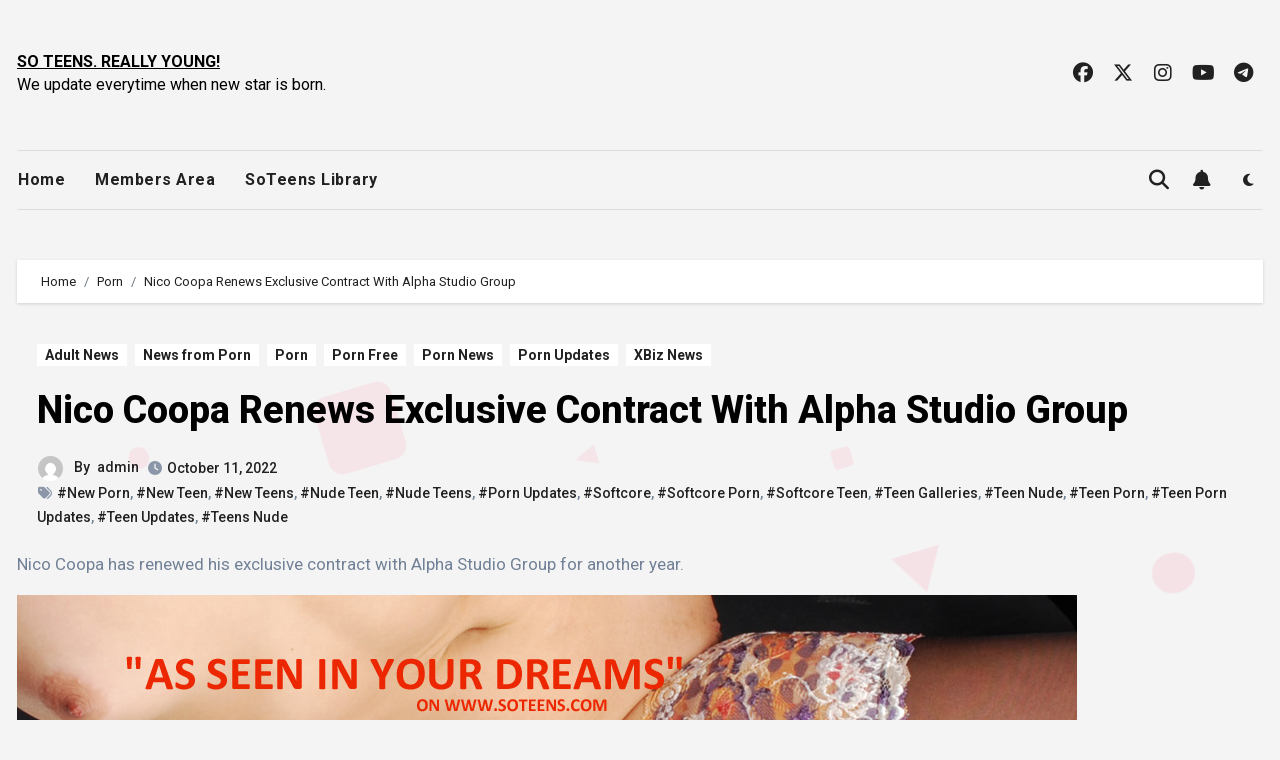

--- FILE ---
content_type: text/html; charset=UTF-8
request_url: https://soteens.com/nico-coopa-renews-exclusive-contract-with-alpha-studio-group/
body_size: 19206
content:
<!-- =========================
     Page Breadcrumb   
============================== -->
<!DOCTYPE html>
<html lang="en-US">
<head>
<meta charset="UTF-8">
<meta name="viewport" content="width=device-width, initial-scale=1">
<link rel="profile" href="https://gmpg.org/xfn/11">
<title>Nico Coopa Renews Exclusive Contract With Alpha Studio Group - SO TEENS. REALLY YOUNG!</title>
<meta name="description" content="Nico Coopa has renewed his exclusive contract with Alpha Studio Group for another year.">
<meta name="robots" content="index, follow">
<meta name="googlebot" content="index, follow, max-snippet:-1, max-image-preview:large, max-video-preview:-1">
<meta name="bingbot" content="index, follow, max-snippet:-1, max-image-preview:large, max-video-preview:-1">
<link rel="canonical" href="https://soteens.com/nico-coopa-renews-exclusive-contract-with-alpha-studio-group/">
<meta property="og:url" content="https://soteens.com/nico-coopa-renews-exclusive-contract-with-alpha-studio-group/">
<meta property="og:site_name" content="SO TEENS. REALLY YOUNG!">
<meta property="og:locale" content="en_US">
<meta property="og:type" content="article">
<meta property="og:title" content="Nico Coopa Renews Exclusive Contract With Alpha Studio Group - SO TEENS. REALLY YOUNG!">
<meta property="og:description" content="Nico Coopa has renewed his exclusive contract with Alpha Studio Group for another year.">
<meta property="og:image" content="">
<meta property="og:image:secure_url" content="">
<meta property="fb:pages" content="">
<meta property="fb:admins" content="">
<meta property="fb:app_id" content="">
<meta name="twitter:card" content="summary">
<meta name="twitter:title" content="Nico Coopa Renews Exclusive Contract With Alpha Studio Group - SO TEENS. REALLY YOUNG!">
<meta name="twitter:description" content="Nico Coopa has renewed his exclusive contract with Alpha Studio Group for another year.">
<link rel='dns-prefetch' href='//fonts.googleapis.com' />
<link rel="alternate" type="application/rss+xml" title="SO TEENS. REALLY YOUNG! &raquo; Feed" href="https://soteens.com/feed/" />
<link rel="alternate" type="application/rss+xml" title="SO TEENS. REALLY YOUNG! &raquo; Comments Feed" href="https://soteens.com/comments/feed/" />
<script type="text/javascript">
window._wpemojiSettings = {"baseUrl":"https:\/\/s.w.org\/images\/core\/emoji\/14.0.0\/72x72\/","ext":".png","svgUrl":"https:\/\/s.w.org\/images\/core\/emoji\/14.0.0\/svg\/","svgExt":".svg","source":{"concatemoji":"https:\/\/soteens.com\/wp-includes\/js\/wp-emoji-release.min.js?ver=6.1.7"}};
/*! This file is auto-generated */
!function(e,a,t){var n,r,o,i=a.createElement("canvas"),p=i.getContext&&i.getContext("2d");function s(e,t){var a=String.fromCharCode,e=(p.clearRect(0,0,i.width,i.height),p.fillText(a.apply(this,e),0,0),i.toDataURL());return p.clearRect(0,0,i.width,i.height),p.fillText(a.apply(this,t),0,0),e===i.toDataURL()}function c(e){var t=a.createElement("script");t.src=e,t.defer=t.type="text/javascript",a.getElementsByTagName("head")[0].appendChild(t)}for(o=Array("flag","emoji"),t.supports={everything:!0,everythingExceptFlag:!0},r=0;r<o.length;r++)t.supports[o[r]]=function(e){if(p&&p.fillText)switch(p.textBaseline="top",p.font="600 32px Arial",e){case"flag":return s([127987,65039,8205,9895,65039],[127987,65039,8203,9895,65039])?!1:!s([55356,56826,55356,56819],[55356,56826,8203,55356,56819])&&!s([55356,57332,56128,56423,56128,56418,56128,56421,56128,56430,56128,56423,56128,56447],[55356,57332,8203,56128,56423,8203,56128,56418,8203,56128,56421,8203,56128,56430,8203,56128,56423,8203,56128,56447]);case"emoji":return!s([129777,127995,8205,129778,127999],[129777,127995,8203,129778,127999])}return!1}(o[r]),t.supports.everything=t.supports.everything&&t.supports[o[r]],"flag"!==o[r]&&(t.supports.everythingExceptFlag=t.supports.everythingExceptFlag&&t.supports[o[r]]);t.supports.everythingExceptFlag=t.supports.everythingExceptFlag&&!t.supports.flag,t.DOMReady=!1,t.readyCallback=function(){t.DOMReady=!0},t.supports.everything||(n=function(){t.readyCallback()},a.addEventListener?(a.addEventListener("DOMContentLoaded",n,!1),e.addEventListener("load",n,!1)):(e.attachEvent("onload",n),a.attachEvent("onreadystatechange",function(){"complete"===a.readyState&&t.readyCallback()})),(e=t.source||{}).concatemoji?c(e.concatemoji):e.wpemoji&&e.twemoji&&(c(e.twemoji),c(e.wpemoji)))}(window,document,window._wpemojiSettings);
</script>
<style type="text/css">
img.wp-smiley,
img.emoji {
	display: inline !important;
	border: none !important;
	box-shadow: none !important;
	height: 1em !important;
	width: 1em !important;
	margin: 0 0.07em !important;
	vertical-align: -0.1em !important;
	background: none !important;
	padding: 0 !important;
}
</style>
			<style type="text/css">
				</style>
	<link rel='stylesheet' id='pt-cv-public-style-css' href='https://soteens.com/wp-content/plugins/content-views-query-and-display-post-page/public/assets/css/cv.css?ver=2.3.2' type='text/css' media='all' />
<link rel='stylesheet' id='wp-block-library-css' href='https://soteens.com/wp-includes/css/dist/block-library/style.min.css?ver=6.1.7' type='text/css' media='all' />
<link rel='stylesheet' id='classic-theme-styles-css' href='https://soteens.com/wp-includes/css/classic-themes.min.css?ver=1' type='text/css' media='all' />
<style id='global-styles-inline-css' type='text/css'>
body{--wp--preset--color--black: #000000;--wp--preset--color--cyan-bluish-gray: #abb8c3;--wp--preset--color--white: #ffffff;--wp--preset--color--pale-pink: #f78da7;--wp--preset--color--vivid-red: #cf2e2e;--wp--preset--color--luminous-vivid-orange: #ff6900;--wp--preset--color--luminous-vivid-amber: #fcb900;--wp--preset--color--light-green-cyan: #7bdcb5;--wp--preset--color--vivid-green-cyan: #00d084;--wp--preset--color--pale-cyan-blue: #8ed1fc;--wp--preset--color--vivid-cyan-blue: #0693e3;--wp--preset--color--vivid-purple: #9b51e0;--wp--preset--gradient--vivid-cyan-blue-to-vivid-purple: linear-gradient(135deg,rgba(6,147,227,1) 0%,rgb(155,81,224) 100%);--wp--preset--gradient--light-green-cyan-to-vivid-green-cyan: linear-gradient(135deg,rgb(122,220,180) 0%,rgb(0,208,130) 100%);--wp--preset--gradient--luminous-vivid-amber-to-luminous-vivid-orange: linear-gradient(135deg,rgba(252,185,0,1) 0%,rgba(255,105,0,1) 100%);--wp--preset--gradient--luminous-vivid-orange-to-vivid-red: linear-gradient(135deg,rgba(255,105,0,1) 0%,rgb(207,46,46) 100%);--wp--preset--gradient--very-light-gray-to-cyan-bluish-gray: linear-gradient(135deg,rgb(238,238,238) 0%,rgb(169,184,195) 100%);--wp--preset--gradient--cool-to-warm-spectrum: linear-gradient(135deg,rgb(74,234,220) 0%,rgb(151,120,209) 20%,rgb(207,42,186) 40%,rgb(238,44,130) 60%,rgb(251,105,98) 80%,rgb(254,248,76) 100%);--wp--preset--gradient--blush-light-purple: linear-gradient(135deg,rgb(255,206,236) 0%,rgb(152,150,240) 100%);--wp--preset--gradient--blush-bordeaux: linear-gradient(135deg,rgb(254,205,165) 0%,rgb(254,45,45) 50%,rgb(107,0,62) 100%);--wp--preset--gradient--luminous-dusk: linear-gradient(135deg,rgb(255,203,112) 0%,rgb(199,81,192) 50%,rgb(65,88,208) 100%);--wp--preset--gradient--pale-ocean: linear-gradient(135deg,rgb(255,245,203) 0%,rgb(182,227,212) 50%,rgb(51,167,181) 100%);--wp--preset--gradient--electric-grass: linear-gradient(135deg,rgb(202,248,128) 0%,rgb(113,206,126) 100%);--wp--preset--gradient--midnight: linear-gradient(135deg,rgb(2,3,129) 0%,rgb(40,116,252) 100%);--wp--preset--duotone--dark-grayscale: url('#wp-duotone-dark-grayscale');--wp--preset--duotone--grayscale: url('#wp-duotone-grayscale');--wp--preset--duotone--purple-yellow: url('#wp-duotone-purple-yellow');--wp--preset--duotone--blue-red: url('#wp-duotone-blue-red');--wp--preset--duotone--midnight: url('#wp-duotone-midnight');--wp--preset--duotone--magenta-yellow: url('#wp-duotone-magenta-yellow');--wp--preset--duotone--purple-green: url('#wp-duotone-purple-green');--wp--preset--duotone--blue-orange: url('#wp-duotone-blue-orange');--wp--preset--font-size--small: 13px;--wp--preset--font-size--medium: 20px;--wp--preset--font-size--large: 36px;--wp--preset--font-size--x-large: 42px;--wp--preset--spacing--20: 0.44rem;--wp--preset--spacing--30: 0.67rem;--wp--preset--spacing--40: 1rem;--wp--preset--spacing--50: 1.5rem;--wp--preset--spacing--60: 2.25rem;--wp--preset--spacing--70: 3.38rem;--wp--preset--spacing--80: 5.06rem;}:where(.is-layout-flex){gap: 0.5em;}body .is-layout-flow > .alignleft{float: left;margin-inline-start: 0;margin-inline-end: 2em;}body .is-layout-flow > .alignright{float: right;margin-inline-start: 2em;margin-inline-end: 0;}body .is-layout-flow > .aligncenter{margin-left: auto !important;margin-right: auto !important;}body .is-layout-constrained > .alignleft{float: left;margin-inline-start: 0;margin-inline-end: 2em;}body .is-layout-constrained > .alignright{float: right;margin-inline-start: 2em;margin-inline-end: 0;}body .is-layout-constrained > .aligncenter{margin-left: auto !important;margin-right: auto !important;}body .is-layout-constrained > :where(:not(.alignleft):not(.alignright):not(.alignfull)){max-width: var(--wp--style--global--content-size);margin-left: auto !important;margin-right: auto !important;}body .is-layout-constrained > .alignwide{max-width: var(--wp--style--global--wide-size);}body .is-layout-flex{display: flex;}body .is-layout-flex{flex-wrap: wrap;align-items: center;}body .is-layout-flex > *{margin: 0;}:where(.wp-block-columns.is-layout-flex){gap: 2em;}.has-black-color{color: var(--wp--preset--color--black) !important;}.has-cyan-bluish-gray-color{color: var(--wp--preset--color--cyan-bluish-gray) !important;}.has-white-color{color: var(--wp--preset--color--white) !important;}.has-pale-pink-color{color: var(--wp--preset--color--pale-pink) !important;}.has-vivid-red-color{color: var(--wp--preset--color--vivid-red) !important;}.has-luminous-vivid-orange-color{color: var(--wp--preset--color--luminous-vivid-orange) !important;}.has-luminous-vivid-amber-color{color: var(--wp--preset--color--luminous-vivid-amber) !important;}.has-light-green-cyan-color{color: var(--wp--preset--color--light-green-cyan) !important;}.has-vivid-green-cyan-color{color: var(--wp--preset--color--vivid-green-cyan) !important;}.has-pale-cyan-blue-color{color: var(--wp--preset--color--pale-cyan-blue) !important;}.has-vivid-cyan-blue-color{color: var(--wp--preset--color--vivid-cyan-blue) !important;}.has-vivid-purple-color{color: var(--wp--preset--color--vivid-purple) !important;}.has-black-background-color{background-color: var(--wp--preset--color--black) !important;}.has-cyan-bluish-gray-background-color{background-color: var(--wp--preset--color--cyan-bluish-gray) !important;}.has-white-background-color{background-color: var(--wp--preset--color--white) !important;}.has-pale-pink-background-color{background-color: var(--wp--preset--color--pale-pink) !important;}.has-vivid-red-background-color{background-color: var(--wp--preset--color--vivid-red) !important;}.has-luminous-vivid-orange-background-color{background-color: var(--wp--preset--color--luminous-vivid-orange) !important;}.has-luminous-vivid-amber-background-color{background-color: var(--wp--preset--color--luminous-vivid-amber) !important;}.has-light-green-cyan-background-color{background-color: var(--wp--preset--color--light-green-cyan) !important;}.has-vivid-green-cyan-background-color{background-color: var(--wp--preset--color--vivid-green-cyan) !important;}.has-pale-cyan-blue-background-color{background-color: var(--wp--preset--color--pale-cyan-blue) !important;}.has-vivid-cyan-blue-background-color{background-color: var(--wp--preset--color--vivid-cyan-blue) !important;}.has-vivid-purple-background-color{background-color: var(--wp--preset--color--vivid-purple) !important;}.has-black-border-color{border-color: var(--wp--preset--color--black) !important;}.has-cyan-bluish-gray-border-color{border-color: var(--wp--preset--color--cyan-bluish-gray) !important;}.has-white-border-color{border-color: var(--wp--preset--color--white) !important;}.has-pale-pink-border-color{border-color: var(--wp--preset--color--pale-pink) !important;}.has-vivid-red-border-color{border-color: var(--wp--preset--color--vivid-red) !important;}.has-luminous-vivid-orange-border-color{border-color: var(--wp--preset--color--luminous-vivid-orange) !important;}.has-luminous-vivid-amber-border-color{border-color: var(--wp--preset--color--luminous-vivid-amber) !important;}.has-light-green-cyan-border-color{border-color: var(--wp--preset--color--light-green-cyan) !important;}.has-vivid-green-cyan-border-color{border-color: var(--wp--preset--color--vivid-green-cyan) !important;}.has-pale-cyan-blue-border-color{border-color: var(--wp--preset--color--pale-cyan-blue) !important;}.has-vivid-cyan-blue-border-color{border-color: var(--wp--preset--color--vivid-cyan-blue) !important;}.has-vivid-purple-border-color{border-color: var(--wp--preset--color--vivid-purple) !important;}.has-vivid-cyan-blue-to-vivid-purple-gradient-background{background: var(--wp--preset--gradient--vivid-cyan-blue-to-vivid-purple) !important;}.has-light-green-cyan-to-vivid-green-cyan-gradient-background{background: var(--wp--preset--gradient--light-green-cyan-to-vivid-green-cyan) !important;}.has-luminous-vivid-amber-to-luminous-vivid-orange-gradient-background{background: var(--wp--preset--gradient--luminous-vivid-amber-to-luminous-vivid-orange) !important;}.has-luminous-vivid-orange-to-vivid-red-gradient-background{background: var(--wp--preset--gradient--luminous-vivid-orange-to-vivid-red) !important;}.has-very-light-gray-to-cyan-bluish-gray-gradient-background{background: var(--wp--preset--gradient--very-light-gray-to-cyan-bluish-gray) !important;}.has-cool-to-warm-spectrum-gradient-background{background: var(--wp--preset--gradient--cool-to-warm-spectrum) !important;}.has-blush-light-purple-gradient-background{background: var(--wp--preset--gradient--blush-light-purple) !important;}.has-blush-bordeaux-gradient-background{background: var(--wp--preset--gradient--blush-bordeaux) !important;}.has-luminous-dusk-gradient-background{background: var(--wp--preset--gradient--luminous-dusk) !important;}.has-pale-ocean-gradient-background{background: var(--wp--preset--gradient--pale-ocean) !important;}.has-electric-grass-gradient-background{background: var(--wp--preset--gradient--electric-grass) !important;}.has-midnight-gradient-background{background: var(--wp--preset--gradient--midnight) !important;}.has-small-font-size{font-size: var(--wp--preset--font-size--small) !important;}.has-medium-font-size{font-size: var(--wp--preset--font-size--medium) !important;}.has-large-font-size{font-size: var(--wp--preset--font-size--large) !important;}.has-x-large-font-size{font-size: var(--wp--preset--font-size--x-large) !important;}
.wp-block-navigation a:where(:not(.wp-element-button)){color: inherit;}
:where(.wp-block-columns.is-layout-flex){gap: 2em;}
.wp-block-pullquote{font-size: 1.5em;line-height: 1.6;}
</style>
<link rel='stylesheet' id='plyr-css-css' href='https://soteens.com/wp-content/plugins/easy-video-player/lib/plyr.css?ver=6.1.7' type='text/css' media='all' />
<link rel='stylesheet' id='rt-tpg-css' href='https://soteens.com/wp-content/plugins/the-post-grid/assets/css/thepostgrid.css?ver=2.3.3' type='text/css' media='all' />
<link rel='stylesheet' id='wp-post-navigation-style-css' href='https://soteens.com/wp-content/plugins/wp-post-navigation/style.css?ver=6.1.7' type='text/css' media='all' />
<link rel='stylesheet' id='wordpress-popular-posts-css-css' href='https://soteens.com/wp-content/plugins/wordpress-popular-posts/assets/css/wpp.css?ver=5.0.2' type='text/css' media='all' />
<link crossorigin="anonymous" rel='stylesheet' id='blogus-fonts-css' href='//fonts.googleapis.com/css?family=Rubik%3A400%2C500%2C700%7CJosefin+Sans%3A400%2C500%2C700%26display%3Dswap&#038;subset=latin%2Clatin-ext' type='text/css' media='all' />
<link crossorigin="anonymous" rel='stylesheet' id='blogus-google-fonts-css' href='//fonts.googleapis.com/css?family=ABeeZee%7CAbel%7CAbril+Fatface%7CAclonica%7CAcme%7CActor%7CAdamina%7CAdvent+Pro%7CAguafina+Script%7CAkronim%7CAladin%7CAldrich%7CAlef%7CAlegreya%7CAlegreya+SC%7CAlegreya+Sans%7CAlegreya+Sans+SC%7CAlex+Brush%7CAlfa+Slab+One%7CAlice%7CAlike%7CAlike+Angular%7CAllan%7CAllerta%7CAllerta+Stencil%7CAllura%7CAlmendra%7CAlmendra+Display%7CAlmendra+SC%7CAmarante%7CAmaranth%7CAmatic+SC%7CAmatica+SC%7CAmethysta%7CAmiko%7CAmiri%7CAmita%7CAnaheim%7CAndada%7CAndika%7CAngkor%7CAnnie+Use+Your+Telescope%7CAnonymous+Pro%7CAntic%7CAntic+Didone%7CAntic+Slab%7CAnton%7CArapey%7CArbutus%7CArbutus+Slab%7CArchitects+Daughter%7CArchivo+Black%7CArchivo+Narrow%7CAref+Ruqaa%7CArima+Madurai%7CArimo%7CArizonia%7CArmata%7CArtifika%7CArvo%7CArya%7CAsap%7CAsar%7CAsset%7CAssistant%7CAstloch%7CAsul%7CAthiti%7CAtma%7CAtomic+Age%7CAubrey%7CAudiowide%7CAutour+One%7CAverage%7CAverage+Sans%7CAveria+Gruesa+Libre%7CAveria+Libre%7CAveria+Sans+Libre%7CAveria+Serif+Libre%7CBad+Script%7CBaloo%7CBaloo+Bhai%7CBaloo+Da%7CBaloo+Thambi%7CBalthazar%7CBangers%7CBasic%7CBattambang%7CBaumans%7CBayon%7CBelgrano%7CBelleza%7CBenchNine%7CBentham%7CBerkshire+Swash%7CBevan%7CBigelow+Rules%7CBigshot+One%7CBilbo%7CBilbo+Swash+Caps%7CBioRhyme%7CBioRhyme+Expanded%7CBiryani%7CBitter%7CBlack+Ops+One%7CBokor%7CBonbon%7CBoogaloo%7CBowlby+One%7CBowlby+One+SC%7CBrawler%7CBree+Serif%7CBubblegum+Sans%7CBubbler+One%7CBuda%7CBuenard%7CBungee%7CBungee+Hairline%7CBungee+Inline%7CBungee+Outline%7CBungee+Shade%7CButcherman%7CButterfly+Kids%7CCabin%7CCabin+Condensed%7CCabin+Sketch%7CCaesar+Dressing%7CCagliostro%7CCairo%7CCalligraffitti%7CCambay%7CCambo%7CCandal%7CCantarell%7CCantata+One%7CCantora+One%7CCapriola%7CCardo%7CCarme%7CCarrois+Gothic%7CCarrois+Gothic+SC%7CCarter+One%7CCatamaran%7CCaudex%7CCaveat%7CCaveat+Brush%7CCedarville+Cursive%7CCeviche+One%7CChanga%7CChanga+One%7CChango%7CChathura%7CChau+Philomene+One%7CChela+One%7CChelsea+Market%7CChenla%7CCherry+Cream+Soda%7CCherry+Swash%7CChewy%7CChicle%7CChivo%7CChonburi%7CCinzel%7CCinzel+Decorative%7CClicker+Script%7CCoda%7CCoda+Caption%7CCodystar%7CCoiny%7CCombo%7CComfortaa%7CComing+Soon%7CConcert+One%7CCondiment%7CContent%7CContrail+One%7CConvergence%7CCookie%7CCopse%7CCorben%7CCormorant%7CCormorant+Garamond%7CCormorant+Infant%7CCormorant+SC%7CCormorant+Unicase%7CCormorant+Upright%7CCourgette%7CCousine%7CCoustard%7CCovered+By+Your+Grace%7CCrafty+Girls%7CCreepster%7CCrete+Round%7CCrimson+Text%7CCroissant+One%7CCrushed%7CCuprum%7CCutive%7CCutive+Mono%7CDamion%7CDancing+Script%7CDangrek%7CDavid+Libre%7CDawning+of+a+New+Day%7CDays+One%7CDekko%7CDelius%7CDelius+Swash+Caps%7CDelius+Unicase%7CDella+Respira%7CDenk+One%7CDevonshire%7CDhurjati%7CDidact+Gothic%7CDiplomata%7CDiplomata+SC%7CDomine%7CDonegal+One%7CDoppio+One%7CDorsa%7CDosis%7CDr+Sugiyama%7CDroid+Sans%7CDroid+Sans+Mono%7CDroid+Serif%7CDuru+Sans%7CDynalight%7CEB+Garamond%7CEagle+Lake%7CEater%7CEconomica%7CEczar%7CEk+Mukta%7CEl+Messiri%7CElectrolize%7CElsie%7CElsie+Swash+Caps%7CEmblema+One%7CEmilys+Candy%7CEngagement%7CEnglebert%7CEnriqueta%7CErica+One%7CEsteban%7CEuphoria+Script%7CEwert%7CExo%7CExo+2%7CExpletus+Sans%7CFanwood+Text%7CFarsan%7CFascinate%7CFascinate+Inline%7CFaster+One%7CFasthand%7CFauna+One%7CFederant%7CFedero%7CFelipa%7CFenix%7CFinger+Paint%7CFira+Mono%7CFira+Sans%7CFjalla+One%7CFjord+One%7CFlamenco%7CFlavors%7CFondamento%7CFontdiner+Swanky%7CForum%7CFrancois+One%7CFrank+Ruhl+Libre%7CFreckle+Face%7CFredericka+the+Great%7CFredoka+One%7CFreehand%7CFresca%7CFrijole%7CFruktur%7CFugaz+One%7CGFS+Didot%7CGFS+Neohellenic%7CGabriela%7CGafata%7CGalada%7CGaldeano%7CGalindo%7CGentium+Basic%7CGentium+Book+Basic%7CGeo%7CGeostar%7CGeostar+Fill%7CGermania+One%7CGidugu%7CGilda+Display%7CGive+You+Glory%7CGlass+Antiqua%7CGlegoo%7CGloria+Hallelujah%7CGoblin+One%7CGochi+Hand%7CGorditas%7CGoudy+Bookletter+1911%7CGraduate%7CGrand+Hotel%7CGravitas+One%7CGreat+Vibes%7CGriffy%7CGruppo%7CGudea%7CGurajada%7CHabibi%7CHalant%7CHammersmith+One%7CHanalei%7CHanalei+Fill%7CHandlee%7CHanuman%7CHappy+Monkey%7CHarmattan%7CHeadland+One%7CHeebo%7CHenny+Penny%7CHerr+Von+Muellerhoff%7CHind%7CHind+Guntur%7CHind+Madurai%7CHind+Siliguri%7CHind+Vadodara%7CHoltwood+One+SC%7CHomemade+Apple%7CHomenaje%7CIM+Fell+DW+Pica%7CIM+Fell+DW+Pica+SC%7CIM+Fell+Double+Pica%7CIM+Fell+Double+Pica+SC%7CIM+Fell+English%7CIM+Fell+English+SC%7CIM+Fell+French+Canon%7CIM+Fell+French+Canon+SC%7CIM+Fell+Great+Primer%7CIM+Fell+Great+Primer+SC%7CIceberg%7CIceland%7CImprima%7CInconsolata%7CInder%7CIndie+Flower%7CInika%7CInknut+Antiqua%7CIrish+Grover%7CIstok+Web%7CItaliana%7CItalianno%7CItim%7CJacques+Francois%7CJacques+Francois+Shadow%7CJaldi%7CJim+Nightshade%7CJockey+One%7CJolly+Lodger%7CJomhuria%7CJosefin+Sans%7CJosefin+Slab%7CJoti+One%7CJudson%7CJulee%7CJulius+Sans+One%7CJunge%7CJura%7CJust+Another+Hand%7CJust+Me+Again+Down+Here%7CKadwa%7CKalam%7CKameron%7CKanit%7CKantumruy%7CKarla%7CKarma%7CKatibeh%7CKaushan+Script%7CKavivanar%7CKavoon%7CKdam+Thmor%7CKeania+One%7CKelly+Slab%7CKenia%7CKhand%7CKhmer%7CKhula%7CKite+One%7CKnewave%7CKotta+One%7CKoulen%7CKranky%7CKreon%7CKristi%7CKrona+One%7CKumar+One%7CKumar+One+Outline%7CKurale%7CLa+Belle+Aurore%7CLaila%7CLakki+Reddy%7CLalezar%7CLancelot%7CLateef%7CLato%7CLeague+Script%7CLeckerli+One%7CLedger%7CLekton%7CLemon%7CLemonada%7CLibre+Baskerville%7CLibre+Franklin%7CLife+Savers%7CLilita+One%7CLily+Script+One%7CLimelight%7CLinden+Hill%7CLobster%7CLobster+Two%7CLondrina+Outline%7CLondrina+Shadow%7CLondrina+Sketch%7CLondrina+Solid%7CLora%7CLove+Ya+Like+A+Sister%7CLoved+by+the+King%7CLovers+Quarrel%7CLuckiest+Guy%7CLusitana%7CLustria%7CMacondo%7CMacondo+Swash+Caps%7CMada%7CMagra%7CMaiden+Orange%7CMaitree%7CMako%7CMallanna%7CMandali%7CMarcellus%7CMarcellus+SC%7CMarck+Script%7CMargarine%7CMarko+One%7CMarmelad%7CMartel%7CMartel+Sans%7CMarvel%7CMate%7CMate+SC%7CMaven+Pro%7CMcLaren%7CMeddon%7CMedievalSharp%7CMedula+One%7CMeera+Inimai%7CMegrim%7CMeie+Script%7CMerienda%7CMerienda+One%7CMerriweather%7CMerriweather+Sans%7CMetal%7CMetal+Mania%7CMetamorphous%7CMetrophobic%7CMichroma%7CMilonga%7CMiltonian%7CMiltonian+Tattoo%7CMiniver%7CMiriam+Libre%7CMirza%7CMiss+Fajardose%7CMitr%7CModak%7CModern+Antiqua%7CMogra%7CMolengo%7CMolle%7CMonda%7CMonofett%7CMonoton%7CMonsieur+La+Doulaise%7CMontaga%7CMontez%7CMontserrat%7CMontserrat+Alternates%7CMontserrat+Subrayada%7CMoul%7CMoulpali%7CMountains+of+Christmas%7CMouse+Memoirs%7CMr+Bedfort%7CMr+Dafoe%7CMr+De+Haviland%7CMrs+Saint+Delafield%7CMrs+Sheppards%7CMukta+Vaani%7CMuli%7CMystery+Quest%7CNTR%7CNeucha%7CNeuton%7CNew+Rocker%7CNews+Cycle%7CNiconne%7CNixie+One%7CNobile%7CNokora%7CNorican%7CNosifer%7CNothing+You+Could+Do%7CNoticia+Text%7CNoto+Sans%7CNoto+Serif%7CNova+Cut%7CNova+Flat%7CNova+Mono%7CNova+Oval%7CNova+Round%7CNova+Script%7CNova+Slim%7CNova+Square%7CNumans%7CNunito%7COdor+Mean+Chey%7COffside%7COld+Standard+TT%7COldenburg%7COleo+Script%7COleo+Script+Swash+Caps%7COpen+Sans%7COpen+Sans+Condensed%7COranienbaum%7COrbitron%7COregano%7COrienta%7COriginal+Surfer%7COswald%7COver+the+Rainbow%7COverlock%7COverlock+SC%7COvo%7COxygen%7COxygen+Mono%7CPT+Mono%7CPT+Sans%7CPT+Sans+Caption%7CPT+Sans+Narrow%7CPT+Serif%7CPT+Serif+Caption%7CPacifico%7CPalanquin%7CPalanquin+Dark%7CPaprika%7CParisienne%7CPassero+One%7CPassion+One%7CPathway+Gothic+One%7CPatrick+Hand%7CPatrick+Hand+SC%7CPattaya%7CPatua+One%7CPavanam%7CPaytone+One%7CPeddana%7CPeralta%7CPermanent+Marker%7CPetit+Formal+Script%7CPetrona%7CPhilosopher%7CPiedra%7CPinyon+Script%7CPirata+One%7CPlaster%7CPlay%7CPlayball%7CPlayfair+Display%7CPlayfair+Display+SC%7CPodkova%7CPoiret+One%7CPoller+One%7CPoly%7CPompiere%7CPontano+Sans%7CPoppins%7CPort+Lligat+Sans%7CPort+Lligat+Slab%7CPragati+Narrow%7CPrata%7CPreahvihear%7CPress+Start+2P%7CPridi%7CPrincess+Sofia%7CProciono%7CPrompt%7CProsto+One%7CProza+Libre%7CPuritan%7CPurple+Purse%7CQuando%7CQuantico%7CQuattrocento%7CQuattrocento+Sans%7CQuestrial%7CQuicksand%7CQuintessential%7CQwigley%7CRacing+Sans+One%7CRadley%7CRajdhani%7CRakkas%7CRaleway%7CRaleway+Dots%7CRamabhadra%7CRamaraja%7CRambla%7CRammetto+One%7CRanchers%7CRancho%7CRanga%7CRasa%7CRationale%7CRavi+Prakash%7CRedressed%7CReem+Kufi%7CReenie+Beanie%7CRevalia%7CRhodium+Libre%7CRibeye%7CRibeye+Marrow%7CRighteous%7CRisque%7CRoboto%7CRoboto+Condensed%7CRoboto+Mono%7CRoboto+Slab%7CRochester%7CRock+Salt%7CRokkitt%7CRomanesco%7CRopa+Sans%7CRosario%7CRosarivo%7CRouge+Script%7CRozha+One%7CRubik%7CRubik+Mono+One%7CRubik+One%7CRuda%7CRufina%7CRuge+Boogie%7CRuluko%7CRum+Raisin%7CRuslan+Display%7CRusso+One%7CRuthie%7CRye%7CSacramento%7CSahitya%7CSail%7CSalsa%7CSanchez%7CSancreek%7CSansita+One%7CSarala%7CSarina%7CSarpanch%7CSatisfy%7CScada%7CScheherazade%7CSchoolbell%7CScope+One%7CSeaweed+Script%7CSecular+One%7CSevillana%7CSeymour+One%7CShadows+Into+Light%7CShadows+Into+Light+Two%7CShanti%7CShare%7CShare+Tech%7CShare+Tech+Mono%7CShojumaru%7CShort+Stack%7CShrikhand%7CSiemreap%7CSigmar+One%7CSignika%7CSignika+Negative%7CSimonetta%7CSintony%7CSirin+Stencil%7CSix+Caps%7CSkranji%7CSlabo+13px%7CSlabo+27px%7CSlackey%7CSmokum%7CSmythe%7CSniglet%7CSnippet%7CSnowburst+One%7CSofadi+One%7CSofia%7CSonsie+One%7CSorts+Mill+Goudy%7CSource+Code+Pro%7CSource+Sans+Pro%7CSource+Serif+Pro%7CSpace+Mono%7CSpecial+Elite%7CSpicy+Rice%7CSpinnaker%7CSpirax%7CSquada+One%7CSree+Krushnadevaraya%7CSriracha%7CStalemate%7CStalinist+One%7CStardos+Stencil%7CStint+Ultra+Condensed%7CStint+Ultra+Expanded%7CStoke%7CStrait%7CSue+Ellen+Francisco%7CSuez+One%7CSumana%7CSunshiney%7CSupermercado+One%7CSura%7CSuranna%7CSuravaram%7CSuwannaphum%7CSwanky+and+Moo+Moo%7CSyncopate%7CTangerine%7CTaprom%7CTauri%7CTaviraj%7CTeko%7CTelex%7CTenali+Ramakrishna%7CTenor+Sans%7CText+Me+One%7CThe+Girl+Next+Door%7CTienne%7CTillana%7CTimmana%7CTinos%7CTitan+One%7CTitillium+Web%7CTrade+Winds%7CTrirong%7CTrocchi%7CTrochut%7CTrykker%7CTulpen+One%7CUbuntu%7CUbuntu+Condensed%7CUbuntu+Mono%7CUltra%7CUncial+Antiqua%7CUnderdog%7CUnica+One%7CUnifrakturCook%7CUnifrakturMaguntia%7CUnkempt%7CUnlock%7CUnna%7CVT323%7CVampiro+One%7CVarela%7CVarela+Round%7CVast+Shadow%7CVesper+Libre%7CVibur%7CVidaloka%7CViga%7CVoces%7CVolkhov%7CVollkorn%7CVoltaire%7CWaiting+for+the+Sunrise%7CWallpoet%7CWalter+Turncoat%7CWarnes%7CWellfleet%7CWendy+One%7CWire+One%7CWork+Sans%7CYanone+Kaffeesatz%7CYantramanav%7CYatra+One%7CYellowtail%7CYeseva+One%7CYesteryear%7CYrsa%7CZeyada&#038;subset=latin%2Clatin-ext' type='text/css' media='all' />
<link rel='stylesheet' id='bootstrap-css' href='https://soteens.com/wp-content/themes/blogus/css/bootstrap.css?ver=6.1.7' type='text/css' media='all' />
<link rel='stylesheet' id='blogus-style-css' href='https://soteens.com/wp-content/themes/blogza/style.css?ver=6.1.7' type='text/css' media='all' />
<link rel='stylesheet' id='all-css-css' href='https://soteens.com/wp-content/themes/blogus/css/all.css?ver=6.1.7' type='text/css' media='all' />
<link rel='stylesheet' id='dark-css' href='https://soteens.com/wp-content/themes/blogus/css/colors/dark.css?ver=6.1.7' type='text/css' media='all' />
<link rel='stylesheet' id='swiper-bundle-css-css' href='https://soteens.com/wp-content/themes/blogus/css/swiper-bundle.css?ver=6.1.7' type='text/css' media='all' />
<link rel='stylesheet' id='smartmenus-css' href='https://soteens.com/wp-content/themes/blogus/css/jquery.smartmenus.bootstrap.css?ver=6.1.7' type='text/css' media='all' />
<link rel='stylesheet' id='animate-css' href='https://soteens.com/wp-content/themes/blogus/css/animate.css?ver=6.1.7' type='text/css' media='all' />
<link rel='stylesheet' id='blogus-custom-css-css' href='https://soteens.com/wp-content/themes/blogus/inc/ansar/customize/css/customizer.css?ver=1.0' type='text/css' media='all' />
<link crossorigin="anonymous" rel='stylesheet' id='blogza-fonts-css' href='//fonts.googleapis.com/css?family=Roboto%3A100%2C300%2C400%2C500%2C700%2C800%7C+Onest+Sans%3A400%2C500%2C700%26display%3Dswap&#038;subset=latin%2Clatin-ext' type='text/css' media='all' />
<link rel='stylesheet' id='blogus-style-parent-css' href='https://soteens.com/wp-content/themes/blogus/style.css?ver=6.1.7' type='text/css' media='all' />
<link rel='stylesheet' id='blogza-style-css' href='https://soteens.com/wp-content/themes/blogza/style.css?ver=1.0' type='text/css' media='all' />
<link rel='stylesheet' id='blogza-default-css-css' href='https://soteens.com/wp-content/themes/blogza/css/colors/default.css?ver=6.1.7' type='text/css' media='all' />
<link rel='stylesheet' id='blogza-dark-css' href='https://soteens.com/wp-content/themes/blogza/css/colors/dark.css?ver=6.1.7' type='text/css' media='all' />
<link rel='stylesheet' id='wp-paginate-css' href='https://soteens.com/wp-content/plugins/wp-paginate/css/wp-paginate.css?ver=2.0.7' type='text/css' media='screen' />
<script type='text/javascript' src='https://soteens.com/wp-includes/js/jquery/jquery.min.js?ver=3.6.1' id='jquery-core-js'></script>
<script type='text/javascript' src='https://soteens.com/wp-includes/js/jquery/jquery-migrate.min.js?ver=3.3.2' id='jquery-migrate-js'></script>
<script type='text/javascript' src='https://soteens.com/wp-content/plugins/easy-video-player/lib/plyr.min.js?ver=6.1.7' id='plyr-js-js'></script>
<script type='text/javascript' id='wpp-js-js-extra'>
/* <![CDATA[ */
var wpp_params = {"sampling_active":"0","sampling_rate":"100","ajax_url":"https:\/\/soteens.com\/wp-json\/wordpress-popular-posts\/v1\/popular-posts","ID":"8601","token":"214d4c7feb","debug":""};
/* ]]> */
</script>
<script type='text/javascript' src='https://soteens.com/wp-content/plugins/wordpress-popular-posts/assets/js/wpp-5.0.0.min.js?ver=5.0.2' id='wpp-js-js'></script>
<script type='text/javascript' src='https://soteens.com/wp-content/themes/blogus/js/navigation.js?ver=6.1.7' id='blogus-navigation-js'></script>
<script type='text/javascript' src='https://soteens.com/wp-content/themes/blogus/js/bootstrap.js?ver=6.1.7' id='blogus_bootstrap_script-js'></script>
<script type='text/javascript' src='https://soteens.com/wp-content/themes/blogus/js/swiper-bundle.js?ver=6.1.7' id='swiper-bundle-js'></script>
<script type='text/javascript' src='https://soteens.com/wp-content/themes/blogus/js/main.js?ver=6.1.7' id='blogus_main-js-js'></script>
<script type='text/javascript' src='https://soteens.com/wp-content/themes/blogus/js/sticksy.min.js?ver=6.1.7' id='sticksy-js-js'></script>
<script type='text/javascript' src='https://soteens.com/wp-content/themes/blogus/js/jquery.smartmenus.js?ver=6.1.7' id='smartmenus-js-js'></script>
<script type='text/javascript' src='https://soteens.com/wp-content/themes/blogus/js/jquery.smartmenus.bootstrap.js?ver=6.1.7' id='bootstrap-smartmenus-js-js'></script>
<script type='text/javascript' src='https://soteens.com/wp-content/themes/blogus/js/jquery.cookie.min.js?ver=6.1.7' id='jquery-cookie-js'></script>
<link rel="https://api.w.org/" href="https://soteens.com/wp-json/" /><link rel="alternate" type="application/json" href="https://soteens.com/wp-json/wp/v2/posts/8601" /><link rel="EditURI" type="application/rsd+xml" title="RSD" href="https://soteens.com/xmlrpc.php?rsd" />
<link rel="wlwmanifest" type="application/wlwmanifest+xml" href="https://soteens.com/wp-includes/wlwmanifest.xml" />
<meta name="generator" content="WordPress 6.1.7" />
<link rel='shortlink' href='https://soteens.com/?p=8601' />
<link rel="alternate" type="application/json+oembed" href="https://soteens.com/wp-json/oembed/1.0/embed?url=https%3A%2F%2Fsoteens.com%2Fnico-coopa-renews-exclusive-contract-with-alpha-studio-group%2F" />
<link rel="alternate" type="text/xml+oembed" href="https://soteens.com/wp-json/oembed/1.0/embed?url=https%3A%2F%2Fsoteens.com%2Fnico-coopa-renews-exclusive-contract-with-alpha-studio-group%2F&#038;format=xml" />
		<script type="text/javascript">
			var _statcounter = _statcounter || [];
			_statcounter.push({"tags": {"author": "admin"}});
		</script>
		<style type="text/css">
					.wp-post-navigation a{
					text-decoration: none;
font:bold 16px sans-serif, arial;
color: #666;
					}
				 </style><style>
  .bs-blog-post p:nth-of-type(1)::first-letter {
    display: none;
}
</style>
<style type="text/css" id="custom-background-css">
    :root {
        --wrap-color: #f4f4f4    }
</style>
<link rel="canonical" href="https://soteens.com/nico-coopa-renews-exclusive-contract-with-alpha-studio-group/" />

    <style type="text/css">
            .site-title a,
        .site-description {
            color: #000;
        }

        .site-branding-text .site-title a {
                font-size: px;
            }

            @media only screen and (max-width: 640px) {
                .site-branding-text .site-title a {
                    font-size: 26px;

                }
            }

            @media only screen and (max-width: 375px) {
                .site-branding-text .site-title a {
                    font-size: 26px;

                }
            }

        </style>
    <link rel="amphtml" href="https://soteens.com/nico-coopa-renews-exclusive-contract-with-alpha-studio-group/amp/"></head>
<body class="post-template-default single single-post postid-8601 single-format-standard wp-embed-responsive  ta-hide-date-author-in-list defaultcolor" >
<svg xmlns="http://www.w3.org/2000/svg" viewBox="0 0 0 0" width="0" height="0" focusable="false" role="none" style="visibility: hidden; position: absolute; left: -9999px; overflow: hidden;" ><defs><filter id="wp-duotone-dark-grayscale"><feColorMatrix color-interpolation-filters="sRGB" type="matrix" values=" .299 .587 .114 0 0 .299 .587 .114 0 0 .299 .587 .114 0 0 .299 .587 .114 0 0 " /><feComponentTransfer color-interpolation-filters="sRGB" ><feFuncR type="table" tableValues="0 0.49803921568627" /><feFuncG type="table" tableValues="0 0.49803921568627" /><feFuncB type="table" tableValues="0 0.49803921568627" /><feFuncA type="table" tableValues="1 1" /></feComponentTransfer><feComposite in2="SourceGraphic" operator="in" /></filter></defs></svg><svg xmlns="http://www.w3.org/2000/svg" viewBox="0 0 0 0" width="0" height="0" focusable="false" role="none" style="visibility: hidden; position: absolute; left: -9999px; overflow: hidden;" ><defs><filter id="wp-duotone-grayscale"><feColorMatrix color-interpolation-filters="sRGB" type="matrix" values=" .299 .587 .114 0 0 .299 .587 .114 0 0 .299 .587 .114 0 0 .299 .587 .114 0 0 " /><feComponentTransfer color-interpolation-filters="sRGB" ><feFuncR type="table" tableValues="0 1" /><feFuncG type="table" tableValues="0 1" /><feFuncB type="table" tableValues="0 1" /><feFuncA type="table" tableValues="1 1" /></feComponentTransfer><feComposite in2="SourceGraphic" operator="in" /></filter></defs></svg><svg xmlns="http://www.w3.org/2000/svg" viewBox="0 0 0 0" width="0" height="0" focusable="false" role="none" style="visibility: hidden; position: absolute; left: -9999px; overflow: hidden;" ><defs><filter id="wp-duotone-purple-yellow"><feColorMatrix color-interpolation-filters="sRGB" type="matrix" values=" .299 .587 .114 0 0 .299 .587 .114 0 0 .299 .587 .114 0 0 .299 .587 .114 0 0 " /><feComponentTransfer color-interpolation-filters="sRGB" ><feFuncR type="table" tableValues="0.54901960784314 0.98823529411765" /><feFuncG type="table" tableValues="0 1" /><feFuncB type="table" tableValues="0.71764705882353 0.25490196078431" /><feFuncA type="table" tableValues="1 1" /></feComponentTransfer><feComposite in2="SourceGraphic" operator="in" /></filter></defs></svg><svg xmlns="http://www.w3.org/2000/svg" viewBox="0 0 0 0" width="0" height="0" focusable="false" role="none" style="visibility: hidden; position: absolute; left: -9999px; overflow: hidden;" ><defs><filter id="wp-duotone-blue-red"><feColorMatrix color-interpolation-filters="sRGB" type="matrix" values=" .299 .587 .114 0 0 .299 .587 .114 0 0 .299 .587 .114 0 0 .299 .587 .114 0 0 " /><feComponentTransfer color-interpolation-filters="sRGB" ><feFuncR type="table" tableValues="0 1" /><feFuncG type="table" tableValues="0 0.27843137254902" /><feFuncB type="table" tableValues="0.5921568627451 0.27843137254902" /><feFuncA type="table" tableValues="1 1" /></feComponentTransfer><feComposite in2="SourceGraphic" operator="in" /></filter></defs></svg><svg xmlns="http://www.w3.org/2000/svg" viewBox="0 0 0 0" width="0" height="0" focusable="false" role="none" style="visibility: hidden; position: absolute; left: -9999px; overflow: hidden;" ><defs><filter id="wp-duotone-midnight"><feColorMatrix color-interpolation-filters="sRGB" type="matrix" values=" .299 .587 .114 0 0 .299 .587 .114 0 0 .299 .587 .114 0 0 .299 .587 .114 0 0 " /><feComponentTransfer color-interpolation-filters="sRGB" ><feFuncR type="table" tableValues="0 0" /><feFuncG type="table" tableValues="0 0.64705882352941" /><feFuncB type="table" tableValues="0 1" /><feFuncA type="table" tableValues="1 1" /></feComponentTransfer><feComposite in2="SourceGraphic" operator="in" /></filter></defs></svg><svg xmlns="http://www.w3.org/2000/svg" viewBox="0 0 0 0" width="0" height="0" focusable="false" role="none" style="visibility: hidden; position: absolute; left: -9999px; overflow: hidden;" ><defs><filter id="wp-duotone-magenta-yellow"><feColorMatrix color-interpolation-filters="sRGB" type="matrix" values=" .299 .587 .114 0 0 .299 .587 .114 0 0 .299 .587 .114 0 0 .299 .587 .114 0 0 " /><feComponentTransfer color-interpolation-filters="sRGB" ><feFuncR type="table" tableValues="0.78039215686275 1" /><feFuncG type="table" tableValues="0 0.94901960784314" /><feFuncB type="table" tableValues="0.35294117647059 0.47058823529412" /><feFuncA type="table" tableValues="1 1" /></feComponentTransfer><feComposite in2="SourceGraphic" operator="in" /></filter></defs></svg><svg xmlns="http://www.w3.org/2000/svg" viewBox="0 0 0 0" width="0" height="0" focusable="false" role="none" style="visibility: hidden; position: absolute; left: -9999px; overflow: hidden;" ><defs><filter id="wp-duotone-purple-green"><feColorMatrix color-interpolation-filters="sRGB" type="matrix" values=" .299 .587 .114 0 0 .299 .587 .114 0 0 .299 .587 .114 0 0 .299 .587 .114 0 0 " /><feComponentTransfer color-interpolation-filters="sRGB" ><feFuncR type="table" tableValues="0.65098039215686 0.40392156862745" /><feFuncG type="table" tableValues="0 1" /><feFuncB type="table" tableValues="0.44705882352941 0.4" /><feFuncA type="table" tableValues="1 1" /></feComponentTransfer><feComposite in2="SourceGraphic" operator="in" /></filter></defs></svg><svg xmlns="http://www.w3.org/2000/svg" viewBox="0 0 0 0" width="0" height="0" focusable="false" role="none" style="visibility: hidden; position: absolute; left: -9999px; overflow: hidden;" ><defs><filter id="wp-duotone-blue-orange"><feColorMatrix color-interpolation-filters="sRGB" type="matrix" values=" .299 .587 .114 0 0 .299 .587 .114 0 0 .299 .587 .114 0 0 .299 .587 .114 0 0 " /><feComponentTransfer color-interpolation-filters="sRGB" ><feFuncR type="table" tableValues="0.098039215686275 1" /><feFuncG type="table" tableValues="0 0.66274509803922" /><feFuncB type="table" tableValues="0.84705882352941 0.41960784313725" /><feFuncA type="table" tableValues="1 1" /></feComponentTransfer><feComposite in2="SourceGraphic" operator="in" /></filter></defs></svg><div id="page" class="site">
<a class="skip-link screen-reader-text" href="#content">
Skip to content</a>
  <div class="wrapper" id="custom-background-css">
    <!--header--> 
    <header class="bs-headthree six">
      <!-- Main Menu Area-->
            <div class="bs-header-main d-none d-lg-block" >
        <div class="inner" >
          <div class="container">
            <div class="row align-items-center">
            
              <div class="navbar-header col-md-6 text-md-start d-none d-lg-block">
              <div class="site-logo">
                                        </div>
                  <div class="site-branding-text  ">
                                          <p class="site-title"> <a href="https://soteens.com/" rel="home">SO TEENS. REALLY YOUNG!</a></p>
                                          <p class="site-description">We update everytime when new star is born.</p>
                  </div>
              </div>
              <div class="col-lg-6">
                        <ul class="bs-social info-left">
                          
                <li><a  
                      href="#">
                      <i class="fab fa-facebook"></i>
                    </a>
                </li>
                                
                <li><a  
                      href="#">
                      <i class="fa-brands fa-x-twitter"></i>
                    </a>
                </li>
                                
                <li><a  
                      href="#">
                      <i class="fab fa-instagram"></i>
                    </a>
                </li>
                                
                <li><a  
                      href="#">
                      <i class="fab fa-youtube"></i>
                    </a>
                </li>
                                
                <li><a  
                      href="#">
                      <i class="fab fa-telegram"></i>
                    </a>
                </li>
                      </ul>
                </div>
            </div>
          </div>
        </div>
      </div>
      <!-- /Main Menu Area-->
      <div class="bs-menu-full">
        <div class="container">
        <nav class="navbar navbar-expand-lg navbar-wp">
            <!-- Right nav -->
            <div class="m-header align-items-center">
              <!-- navbar-toggle -->
              <button class="navbar-toggler x collapsed" type="button" data-bs-toggle="collapse"
                data-bs-target="#navbar-wp" aria-controls="navbar-wp" aria-expanded="false"
                aria-label="Toggle navigation"> 
                <span class="icon-bar"></span>
                <span class="icon-bar"></span>
                <span class="icon-bar"></span>
              </button>
              <div class="navbar-header">
                                <div class="site-branding-text">
                  <p class="site-title"> <a href="https://soteens.com/" rel="home">SO TEENS. REALLY YOUNG!</a></p>
                  <p class="site-description">We update everytime when new star is born.</p>
                </div>
                              </div>
              <div class="right-nav"> 
                                    <a class="msearch ml-auto" data-bs-target="#exampleModal"  href="#" data-bs-toggle="modal"> 
                      <i class="fa fa-search"></i> 
                    </a>
                                </div>
            </div>
            <!-- /Right nav -->
            <!-- Navigation -->
            <!-- Navigation -->
            <div class="collapse navbar-collapse" id="navbar-wp">
              <ul class="ml-auto nav navbar-nav"><li class="nav-item menu-item "><a class="nav-link " href="https://soteens.com/" title="Home">Home</a></li><li class="nav-item menu-item page_item dropdown page-item-169"><a class="nav-link" href="https://soteens.com/members/">Members Area</a></li><li class="nav-item menu-item page_item dropdown page-item-207"><a class="nav-link" href="https://soteens.com/soteens-library/">SoTeens Library</a></li></ul>
            </div>
            <!-- Right nav -->
            <div class="desk-header right-nav pl-3 ml-auto my-2 my-lg-0 position-relative align-items-center">
                                    <a class="msearch ml-auto" data-bs-target="#exampleModal"  href="#" data-bs-toggle="modal"> 
                    <i class="fa fa-search"></i> 
                  </a>
                              <a class="subscribe-btn" href="#"  target="_blank"  ><i class="fas fa-bell"></i></a>
                              <label class="switch" for="switch">
                  <input type="checkbox" name="theme" id="switch">
                  <span class="slider"></span>
                </label>
                   
                </div>
            <!-- /Right nav -->
          </div>
        </div>
      </nav>
      <!--/main Menu Area-->
    </header>
   <main id="content" class="single-class">
  <div class="container"> 
    <!--row-->
    <div class="row">
      <!--==================== breadcrumb section ====================-->
            <div class="bs-breadcrumb-section">
                <div class="overlay">
                    <div class="container">
                        <div class="row">
                            <nav aria-label="breadcrumb">
                                <ol class="breadcrumb">
                                    <div role="navigation" aria-label="Breadcrumbs" class="breadcrumb-trail breadcrumbs" itemprop="breadcrumb"><ul class="breadcrumb trail-items" itemscope itemtype="http://schema.org/BreadcrumbList"><meta name="numberOfItems" content="3" /><meta name="itemListOrder" content="Ascending" /><li itemprop="itemListElement breadcrumb-item" itemscope itemtype="http://schema.org/ListItem" class="trail-item breadcrumb-item  trail-begin"><a href="https://soteens.com/" rel="home" itemprop="item"><span itemprop="name">Home</span></a><meta itemprop="position" content="1" /></li><li itemprop="itemListElement breadcrumb-item" itemscope itemtype="http://schema.org/ListItem" class="trail-item breadcrumb-item "><a href="https://soteens.com/category/porn/" itemprop="item"><span itemprop="name">Porn</span></a><meta itemprop="position" content="2" /></li><li itemprop="itemListElement breadcrumb-item" itemscope itemtype="http://schema.org/ListItem" class="trail-item breadcrumb-item  trail-end"><span itemprop="name"><span itemprop="name">Nico Coopa Renews Exclusive Contract With Alpha Studio Group</span></span><meta itemprop="position" content="3" /></li></ul></div> 
                                </ol>
                            </nav>
                        </div>
                    </div>
                </div>
            </div>
     
        <div class="col-lg-12">
                            <div class="bs-blog-post single"> 
                <div class="bs-header">
                                <div class="bs-blog-category">
            <a class="blogus-categories category-color-1" href="https://soteens.com/category/adult-news/" alt="View all posts in Adult News"> 
                                 Adult News
                             </a><a class="blogus-categories category-color-1" href="https://soteens.com/category/news-from-porn/" alt="View all posts in News from Porn"> 
                                 News from Porn
                             </a><a class="blogus-categories category-color-1" href="https://soteens.com/category/porn/" alt="View all posts in Porn"> 
                                 Porn
                             </a><a class="blogus-categories category-color-1" href="https://soteens.com/category/porn-free/" alt="View all posts in Porn Free"> 
                                 Porn Free
                             </a><a class="blogus-categories category-color-1" href="https://soteens.com/category/porn-news/" alt="View all posts in Porn News"> 
                                 Porn News
                             </a><a class="blogus-categories category-color-1" href="https://soteens.com/category/porn-updates/" alt="View all posts in Porn Updates"> 
                                 Porn Updates
                             </a><a class="blogus-categories category-color-1" href="https://soteens.com/category/xbiz-news/" alt="View all posts in XBiz News"> 
                                 XBiz News
                             </a>        </div>
                            <h1 class="title"> 
                        <a href="https://soteens.com/nico-coopa-renews-exclusive-contract-with-alpha-studio-group/" title="Permalink to: Nico Coopa Renews Exclusive Contract With Alpha Studio Group">
                            Nico Coopa Renews Exclusive Contract With Alpha Studio Group                        </a>
                    </h1>

                    <div class="bs-info-author-block">
                        <div class="bs-blog-meta mb-0"> 
                                                            <span class="bs-author">
                                    <a class="auth" href="https://soteens.com/author/admin/">
                                        <img alt='' src='https://secure.gravatar.com/avatar/ce264ea390161d93d423fa0c82604eaf?s=150&#038;d=mm&#038;r=g' srcset='https://secure.gravatar.com/avatar/ce264ea390161d93d423fa0c82604eaf?s=300&#038;d=mm&#038;r=g 2x' class='avatar avatar-150 photo' height='150' width='150' loading='lazy' decoding='async'/>                                    </a> 
                                    By                                    <a class="ms-1" href="https://soteens.com/author/admin/">
                                        admin                                    </a>
                                </span>
                                    <span class="bs-blog-date">
            <a href="https://soteens.com/2022/10/"><time datetime="">October 11, 2022</time></a>
        </span>
                                <span class="blogus-tags tag-links">
                             <a href="https://soteens.com/tag/new-porn/">#New Porn</a>,  <a href="https://soteens.com/tag/new-teen/">#New Teen</a>,  <a href="https://soteens.com/tag/new-teens/">#New Teens</a>,  <a href="https://soteens.com/tag/nude-teen/">#Nude Teen</a>,  <a href="https://soteens.com/tag/nude-teens/">#Nude Teens</a>,  <a href="https://soteens.com/tag/porn-updates/">#Porn Updates</a>,  <a href="https://soteens.com/tag/softcore/">#Softcore</a>,  <a href="https://soteens.com/tag/softcore-porn/">#Softcore Porn</a>,  <a href="https://soteens.com/tag/softcore-teen/">#Softcore Teen</a>,  <a href="https://soteens.com/tag/teen-galleries/">#Teen Galleries</a>,  <a href="https://soteens.com/tag/teen-nude/">#Teen Nude</a>,  <a href="https://soteens.com/tag/teen-porn/">#Teen Porn</a>,  <a href="https://soteens.com/tag/teen-porn-updates/">#Teen Porn Updates</a>,  <a href="https://soteens.com/tag/teen-updates/">#Teen Updates</a>, <a href="https://soteens.com/tag/teens-nude/">#Teens Nude</a>                            </span>
                                                    </div>
                    </div>
                </div>
                                <article class="small single">
                    <div>
<div>Nico Coopa has renewed his exclusive contract with Alpha Studio Group for another year.</div>
<div class="veu_socialSet veu_socialSet-position-after veu_contentAddSection">
<script>window.twttr=(function(d,s,id){var js,fjs=d.getElementsByTagName(s)[0],t=window.twttr||{};if(d.getElementById(id))return t;js=d.createElement(s);js.id=id;js.src="https://platform.twitter.com/widgets.js";fjs.parentNode.insertBefore(js,fjs);t._e=[];t.ready=function(f){t._e.push(f);};return t;}(document,"script","twitter-wjs"));</script></p>
<ul></ul>
</div>
<p><!-- [ /.socialSet ] -->
</div>
<p id="obi_random_banners_posts" class="obi_random_banners_posts"><a rel="nofollow" target="_blank" href="https://soteens.com/"><img src="https://soteens.com/wp-content/uploads/2018/12/soteens-b04-asseeninyourdreams.jpg" class="alignnone"></a></p><div class="wp-post-navigation">
									   <div class="wp-post-navigation-pre">
									   <a href="https://soteens.com/theflourishxxx-releases-2-new-scenes-starring-riley-jacobs-sweet-vickie/">TheFlourishXXX Releases 2 New Scenes Starring Riley Jacobs, Sweet Vickie</a>
									   </div>
									   <div class="wp-post-navigation-next">
									   <a href="https://soteens.com/vince-karter-two-time-xbiz-europas-male-poty-reflects-on-decorated-career/">Vince Karter: Two-Time XBIZ Europas Male POTY Reflects on Decorated Career</a>
									   </div>
									</div><div style="clear:both; margin-top:0em; margin-bottom:1em;"><a href="https://soteens.com/sweetheartvideo-jessica-ryan-nicole-aria-squirting-lesbians-7-scene-2-she-squirts/" target="_blank" rel="nofollow" class="ucf6fd7f314d5614f23609bf81f24b83d"><!-- INLINE RELATED POSTS 1/3 //--><style> .ucf6fd7f314d5614f23609bf81f24b83d { padding:0px; margin: 0; padding-top:1em!important; padding-bottom:1em!important; width:100%; display: block; font-weight:bold; background-color:#2ECC71; border:0!important; border-left:4px solid inherit!important; box-shadow: 0 1px 2px rgba(0, 0, 0, 0.17); -moz-box-shadow: 0 1px 2px rgba(0, 0, 0, 0.17); -o-box-shadow: 0 1px 2px rgba(0, 0, 0, 0.17); -webkit-box-shadow: 0 1px 2px rgba(0, 0, 0, 0.17); text-decoration:none; } .ucf6fd7f314d5614f23609bf81f24b83d:active, .ucf6fd7f314d5614f23609bf81f24b83d:hover { opacity: 1; transition: opacity 250ms; webkit-transition: opacity 250ms; text-decoration:none; } .ucf6fd7f314d5614f23609bf81f24b83d { transition: background-color 250ms; webkit-transition: background-color 250ms; opacity: 1; transition: opacity 250ms; webkit-transition: opacity 250ms; } .ucf6fd7f314d5614f23609bf81f24b83d .ctaText { font-weight:bold; color:#FFFFFF; text-decoration:none; font-size: 16px; } .ucf6fd7f314d5614f23609bf81f24b83d .postTitle { color:#FFFFFF; text-decoration: underline!important; font-size: 16px; } .ucf6fd7f314d5614f23609bf81f24b83d:hover .postTitle { text-decoration: underline!important; } </style><div style="padding-left:1em; padding-right:1em;"><span class="ctaText">Other members also recommends:</span>&nbsp; <span class="postTitle">SweetheartVideo Jessica Ryan, Nicole Aria – Squirting Lesbians 7 – Scene 2 – She Squirts</span></div></a></div>        <script>
        function pinIt()
        {
            var e = document.createElement('script');
            e.setAttribute('type','text/javascript');
            e.setAttribute('charset','UTF-8');
            e.setAttribute('src','https://assets.pinterest.com/js/pinmarklet.js?r='+Math.random()*99999999);
            document.body.appendChild(e);
        }
        </script>

        <div class="post-share">
            <div class="post-share-icons cf"> 
                                    <a class="facebook" href="https://www.facebook.com/sharer.php?u=https://soteens.com/nico-coopa-renews-exclusive-contract-with-alpha-studio-group/" class="link " target="_blank" >
                        <i class="fab fa-facebook"></i>
                    </a>
                                    <a class="x-twitter" href="http://twitter.com/share?url=https://soteens.com/nico-coopa-renews-exclusive-contract-with-alpha-studio-group/&#038;text=Nico%20Coopa%20Renews%20Exclusive%20Contract%20With%20Alpha%20Studio%20Group" class="link " target="_blank">
                        <i class="fa-brands fa-x-twitter"></i>
                    </a>
                                    <a class="envelope" href="mailto:?subject=Nico%20Coopa%20Renews%20Exclusive%20Contract%20With%20Alpha%20Studio%20Group&#038;body=https://soteens.com/nico-coopa-renews-exclusive-contract-with-alpha-studio-group/" class="link " target="_blank" >
                        <i class="fas fa-envelope-open"></i>
                    </a>
                                    <a class="linkedin" href="https://www.linkedin.com/sharing/share-offsite/?url=https://soteens.com/nico-coopa-renews-exclusive-contract-with-alpha-studio-group/&#038;title=Nico%20Coopa%20Renews%20Exclusive%20Contract%20With%20Alpha%20Studio%20Group" class="link " target="_blank" >
                        <i class="fab fa-linkedin"></i>
                    </a>
                                    <a href="javascript:pinIt();" class="pinterest">
                        <i class="fab fa-pinterest"></i>
                    </a>
                                    <a class="telegram" href="https://t.me/share/url?url=https://soteens.com/nico-coopa-renews-exclusive-contract-with-alpha-studio-group/&#038;title=Nico%20Coopa%20Renews%20Exclusive%20Contract%20With%20Alpha%20Studio%20Group" target="_blank" >
                        <i class="fab fa-telegram"></i>
                    </a>
                                    <a class="whatsapp" href="https://api.whatsapp.com/send?text=https://soteens.com/nico-coopa-renews-exclusive-contract-with-alpha-studio-group/&#038;title=Nico%20Coopa%20Renews%20Exclusive%20Contract%20With%20Alpha%20Studio%20Group" target="_blank" >
                        <i class="fab fa-whatsapp"></i>
                    </a>
                                    <a class="reddit" href="https://www.reddit.com/submit?url=https://soteens.com/nico-coopa-renews-exclusive-contract-with-alpha-studio-group/&#038;title=Nico%20Coopa%20Renews%20Exclusive%20Contract%20With%20Alpha%20Studio%20Group" target="_blank" >
                        <i class="fab fa-reddit"></i>
                    </a>
                                <a class="print-r" href="javascript:window.print()"> <i class="fas fa-print"></i></a>
            </div>
        </div>
                        <div class="clearfix mb-3"></div>
                    
	<nav class="navigation post-navigation" aria-label="Posts">
		<h2 class="screen-reader-text">Post navigation</h2>
		<div class="nav-links"><div class="nav-previous"><a href="https://soteens.com/vince-karter-two-time-xbiz-europas-male-poty-reflects-on-decorated-career/" rel="prev"><div class="fa fa-angle-double-left"></div><span></span> Vince Karter: Two-Time XBIZ Europas Male POTY Reflects on Decorated Career </a></div><div class="nav-next"><a href="https://soteens.com/theflourishxxx-releases-2-new-scenes-starring-riley-jacobs-sweet-vickie/" rel="next"> TheFlourishXXX Releases 2 New Scenes Starring Riley Jacobs, Sweet Vickie <div class="fa fa-angle-double-right"></div><span></span></a></div></div>
	</nav>                </article>
            </div>
         
        <div class="bs-info-author-block py-4 px-3 mb-4 flex-column justify-content-center text-center">
            <a class="bs-author-pic mb-3" href="https://soteens.com/author/admin/"><img alt='' src='https://secure.gravatar.com/avatar/ce264ea390161d93d423fa0c82604eaf?s=150&#038;d=mm&#038;r=g' srcset='https://secure.gravatar.com/avatar/ce264ea390161d93d423fa0c82604eaf?s=300&#038;d=mm&#038;r=g 2x' class='avatar avatar-150 photo' height='150' width='150' loading='lazy' decoding='async'/></a>
            <div class="flex-grow-1">
              <h4 class="title">By <a href ="https://soteens.com/author/admin/">admin</a></h4>
              <p></p>
            </div>
        </div>
                    <div class="py-4 px-3 mb-4 bs-card-box">
                <!--Start bs-realated-slider -->
                <div class="bs-widget-title  mb-3 relat-cls">
                    <!-- bs-sec-title -->
                                        <h4 class="title">Related Post</h4>
                </div>
                <!-- // bs-sec-title -->
                <div class="related-post">
                    <div class="row">
                        <!-- featured_post -->
                                                    <!-- blog -->
                            <div class="col-md-4">
                                <div class="bs-blog-post three md back-img bshre mb-md-0"  style="background-image: url('https://soteens.com/wp-content/uploads/2024/07/f4e7fc9b37744dfcca6ca2daf7cd0742.jpeg');" >
                                <a class="link-div" href="https://soteens.com/wearehairy-stasy-starando-stasy-starando-masturbates-after-a-sexy-workout/"></a>
                                    <div class="inner">
                                                    <div class="bs-blog-category">
            <a class="blogus-categories category-color-1" href="https://soteens.com/category/new-porn-updates/" alt="View all posts in New Porn Updates"> 
                                 New Porn Updates
                             </a><a class="blogus-categories category-color-1" href="https://soteens.com/category/new-porn-videos/" alt="View all posts in New Porn Videos"> 
                                 New Porn Videos
                             </a><a class="blogus-categories category-color-1" href="https://soteens.com/category/porn/" alt="View all posts in Porn"> 
                                 Porn
                             </a><a class="blogus-categories category-color-1" href="https://soteens.com/category/porn-free/" alt="View all posts in Porn Free"> 
                                 Porn Free
                             </a><a class="blogus-categories category-color-1" href="https://soteens.com/category/porn-updates/" alt="View all posts in Porn Updates"> 
                                 Porn Updates
                             </a><a class="blogus-categories category-color-1" href="https://soteens.com/category/we-are-hairy/" alt="View all posts in We Are Hairy"> 
                                 We Are Hairy
                             </a>        </div>
                                                <h4 class="title sm mb-0">
                                            <a href="https://soteens.com/wearehairy-stasy-starando-stasy-starando-masturbates-after-a-sexy-workout/" title="Permalink to: WeAreHairy Stasy Starando – Stasy Starando masturbates after a sexy workout">
                                                WeAreHairy Stasy Starando – Stasy Starando masturbates after a sexy workout                                            </a>
                                        </h4> 
                                        <div class="bs-blog-meta">
                                                    <span class="bs-author"> 
            <a class="auth" href="https://soteens.com/author/admin/"> 
            <img alt='' src='https://secure.gravatar.com/avatar/ce264ea390161d93d423fa0c82604eaf?s=150&#038;d=mm&#038;r=g' srcset='https://secure.gravatar.com/avatar/ce264ea390161d93d423fa0c82604eaf?s=300&#038;d=mm&#038;r=g 2x' class='avatar avatar-150 photo' height='150' width='150' loading='lazy' decoding='async'/>admin            </a> 
        </span>
            <span class="bs-blog-date">
            <a href="https://soteens.com/2024/07/"><time datetime="">July 14, 2024</time></a>
        </span>
                                            </div>
                                    </div>
                                </div>
                            </div>
                            <!-- blog -->
                                                        <!-- blog -->
                            <div class="col-md-4">
                                <div class="bs-blog-post three md back-img bshre mb-md-0"  style="background-image: url('https://soteens.com/wp-content/uploads/2024/07/3a637fa0e0ce56f84b859d3e379d31f3.jpeg');" >
                                <a class="link-div" href="https://soteens.com/wearehairy-mia-sanders-mia-sanders-masturbates-in-bed-with-her-pink-toy/"></a>
                                    <div class="inner">
                                                    <div class="bs-blog-category">
            <a class="blogus-categories category-color-1" href="https://soteens.com/category/new-porn-updates/" alt="View all posts in New Porn Updates"> 
                                 New Porn Updates
                             </a><a class="blogus-categories category-color-1" href="https://soteens.com/category/new-porn-videos/" alt="View all posts in New Porn Videos"> 
                                 New Porn Videos
                             </a><a class="blogus-categories category-color-1" href="https://soteens.com/category/porn/" alt="View all posts in Porn"> 
                                 Porn
                             </a><a class="blogus-categories category-color-1" href="https://soteens.com/category/porn-free/" alt="View all posts in Porn Free"> 
                                 Porn Free
                             </a><a class="blogus-categories category-color-1" href="https://soteens.com/category/porn-updates/" alt="View all posts in Porn Updates"> 
                                 Porn Updates
                             </a><a class="blogus-categories category-color-1" href="https://soteens.com/category/we-are-hairy/" alt="View all posts in We Are Hairy"> 
                                 We Are Hairy
                             </a>        </div>
                                                <h4 class="title sm mb-0">
                                            <a href="https://soteens.com/wearehairy-mia-sanders-mia-sanders-masturbates-in-bed-with-her-pink-toy/" title="Permalink to: WeAreHairy Mia Sanders – Mia Sanders masturbates in bed with her pink toy">
                                                WeAreHairy Mia Sanders – Mia Sanders masturbates in bed with her pink toy                                            </a>
                                        </h4> 
                                        <div class="bs-blog-meta">
                                                    <span class="bs-author"> 
            <a class="auth" href="https://soteens.com/author/admin/"> 
            <img alt='' src='https://secure.gravatar.com/avatar/ce264ea390161d93d423fa0c82604eaf?s=150&#038;d=mm&#038;r=g' srcset='https://secure.gravatar.com/avatar/ce264ea390161d93d423fa0c82604eaf?s=300&#038;d=mm&#038;r=g 2x' class='avatar avatar-150 photo' height='150' width='150' loading='lazy' decoding='async'/>admin            </a> 
        </span>
            <span class="bs-blog-date">
            <a href="https://soteens.com/2024/07/"><time datetime="">July 14, 2024</time></a>
        </span>
                                            </div>
                                    </div>
                                </div>
                            </div>
                            <!-- blog -->
                                                        <!-- blog -->
                            <div class="col-md-4">
                                <div class="bs-blog-post three md back-img bshre mb-md-0"  style="background-image: url('https://soteens.com/wp-content/uploads/2024/07/46a3739f66584298105ce9be155ad338.jpeg');" >
                                <a class="link-div" href="https://soteens.com/wearehairy-eva-springs-eva-springs-masturbates-on-her-yellow-armchair/"></a>
                                    <div class="inner">
                                                    <div class="bs-blog-category">
            <a class="blogus-categories category-color-1" href="https://soteens.com/category/new-porn-updates/" alt="View all posts in New Porn Updates"> 
                                 New Porn Updates
                             </a><a class="blogus-categories category-color-1" href="https://soteens.com/category/new-porn-videos/" alt="View all posts in New Porn Videos"> 
                                 New Porn Videos
                             </a><a class="blogus-categories category-color-1" href="https://soteens.com/category/porn/" alt="View all posts in Porn"> 
                                 Porn
                             </a><a class="blogus-categories category-color-1" href="https://soteens.com/category/porn-free/" alt="View all posts in Porn Free"> 
                                 Porn Free
                             </a><a class="blogus-categories category-color-1" href="https://soteens.com/category/porn-updates/" alt="View all posts in Porn Updates"> 
                                 Porn Updates
                             </a><a class="blogus-categories category-color-1" href="https://soteens.com/category/we-are-hairy/" alt="View all posts in We Are Hairy"> 
                                 We Are Hairy
                             </a>        </div>
                                                <h4 class="title sm mb-0">
                                            <a href="https://soteens.com/wearehairy-eva-springs-eva-springs-masturbates-on-her-yellow-armchair/" title="Permalink to: WeAreHairy Eva Springs – Eva Springs masturbates on her yellow armchair">
                                                WeAreHairy Eva Springs – Eva Springs masturbates on her yellow armchair                                            </a>
                                        </h4> 
                                        <div class="bs-blog-meta">
                                                    <span class="bs-author"> 
            <a class="auth" href="https://soteens.com/author/admin/"> 
            <img alt='' src='https://secure.gravatar.com/avatar/ce264ea390161d93d423fa0c82604eaf?s=150&#038;d=mm&#038;r=g' srcset='https://secure.gravatar.com/avatar/ce264ea390161d93d423fa0c82604eaf?s=300&#038;d=mm&#038;r=g 2x' class='avatar avatar-150 photo' height='150' width='150' loading='lazy' decoding='async'/>admin            </a> 
        </span>
            <span class="bs-blog-date">
            <a href="https://soteens.com/2024/07/"><time datetime="">July 14, 2024</time></a>
        </span>
                                            </div>
                                    </div>
                                </div>
                            </div>
                            <!-- blog -->
                                                </div>
                </div>
            </div>
        <!--End mg-realated-slider -->
                </div>
    </div>
    <!--/row-->
  </div>
  <!--/container-->
</main> 
<!--==================== Missed ====================-->
<div class="missed">
  <div class="container">
    <div class="row">
      <div class="col-12">
        <div class="wd-back">
                    <div class="bs-widget-title">
            <h2 class="title">You Missed</h2>
          </div>
                    <div class="missed-area">
                      <div class="bs-blog-post three md back-img bshre mb-0"  style="background-image: url('https://soteens.com/wp-content/uploads/2024/07/f4e7fc9b37744dfcca6ca2daf7cd0742.jpeg'); ">
              <a class="link-div" href="https://soteens.com/wearehairy-stasy-starando-stasy-starando-masturbates-after-a-sexy-workout/"></a>
              <div class="inner">
                            <div class="bs-blog-category">
            <a class="blogus-categories category-color-1" href="https://soteens.com/category/new-porn-updates/" alt="View all posts in New Porn Updates"> 
                                 New Porn Updates
                             </a><a class="blogus-categories category-color-1" href="https://soteens.com/category/new-porn-videos/" alt="View all posts in New Porn Videos"> 
                                 New Porn Videos
                             </a><a class="blogus-categories category-color-1" href="https://soteens.com/category/porn/" alt="View all posts in Porn"> 
                                 Porn
                             </a><a class="blogus-categories category-color-1" href="https://soteens.com/category/porn-free/" alt="View all posts in Porn Free"> 
                                 Porn Free
                             </a><a class="blogus-categories category-color-1" href="https://soteens.com/category/porn-updates/" alt="View all posts in Porn Updates"> 
                                 Porn Updates
                             </a><a class="blogus-categories category-color-1" href="https://soteens.com/category/we-are-hairy/" alt="View all posts in We Are Hairy"> 
                                 We Are Hairy
                             </a>        </div>
                        <h4 class="title sm mb-0"> <a href="https://soteens.com/wearehairy-stasy-starando-stasy-starando-masturbates-after-a-sexy-workout/" title="Permalink to: WeAreHairy Stasy Starando – Stasy Starando masturbates after a sexy workout"> WeAreHairy Stasy Starando – Stasy Starando masturbates after a sexy workout</a> </h4> 
              </div>
            </div>
                      <div class="bs-blog-post three md back-img bshre mb-0"  style="background-image: url('https://soteens.com/wp-content/uploads/2024/07/3a637fa0e0ce56f84b859d3e379d31f3.jpeg'); ">
              <a class="link-div" href="https://soteens.com/wearehairy-mia-sanders-mia-sanders-masturbates-in-bed-with-her-pink-toy/"></a>
              <div class="inner">
                            <div class="bs-blog-category">
            <a class="blogus-categories category-color-1" href="https://soteens.com/category/new-porn-updates/" alt="View all posts in New Porn Updates"> 
                                 New Porn Updates
                             </a><a class="blogus-categories category-color-1" href="https://soteens.com/category/new-porn-videos/" alt="View all posts in New Porn Videos"> 
                                 New Porn Videos
                             </a><a class="blogus-categories category-color-1" href="https://soteens.com/category/porn/" alt="View all posts in Porn"> 
                                 Porn
                             </a><a class="blogus-categories category-color-1" href="https://soteens.com/category/porn-free/" alt="View all posts in Porn Free"> 
                                 Porn Free
                             </a><a class="blogus-categories category-color-1" href="https://soteens.com/category/porn-updates/" alt="View all posts in Porn Updates"> 
                                 Porn Updates
                             </a><a class="blogus-categories category-color-1" href="https://soteens.com/category/we-are-hairy/" alt="View all posts in We Are Hairy"> 
                                 We Are Hairy
                             </a>        </div>
                        <h4 class="title sm mb-0"> <a href="https://soteens.com/wearehairy-mia-sanders-mia-sanders-masturbates-in-bed-with-her-pink-toy/" title="Permalink to: WeAreHairy Mia Sanders – Mia Sanders masturbates in bed with her pink toy"> WeAreHairy Mia Sanders – Mia Sanders masturbates in bed with her pink toy</a> </h4> 
              </div>
            </div>
                      <div class="bs-blog-post three md back-img bshre mb-0"  style="background-image: url('https://soteens.com/wp-content/uploads/2024/07/46a3739f66584298105ce9be155ad338.jpeg'); ">
              <a class="link-div" href="https://soteens.com/wearehairy-eva-springs-eva-springs-masturbates-on-her-yellow-armchair/"></a>
              <div class="inner">
                            <div class="bs-blog-category">
            <a class="blogus-categories category-color-1" href="https://soteens.com/category/new-porn-updates/" alt="View all posts in New Porn Updates"> 
                                 New Porn Updates
                             </a><a class="blogus-categories category-color-1" href="https://soteens.com/category/new-porn-videos/" alt="View all posts in New Porn Videos"> 
                                 New Porn Videos
                             </a><a class="blogus-categories category-color-1" href="https://soteens.com/category/porn/" alt="View all posts in Porn"> 
                                 Porn
                             </a><a class="blogus-categories category-color-1" href="https://soteens.com/category/porn-free/" alt="View all posts in Porn Free"> 
                                 Porn Free
                             </a><a class="blogus-categories category-color-1" href="https://soteens.com/category/porn-updates/" alt="View all posts in Porn Updates"> 
                                 Porn Updates
                             </a><a class="blogus-categories category-color-1" href="https://soteens.com/category/we-are-hairy/" alt="View all posts in We Are Hairy"> 
                                 We Are Hairy
                             </a>        </div>
                        <h4 class="title sm mb-0"> <a href="https://soteens.com/wearehairy-eva-springs-eva-springs-masturbates-on-her-yellow-armchair/" title="Permalink to: WeAreHairy Eva Springs – Eva Springs masturbates on her yellow armchair"> WeAreHairy Eva Springs – Eva Springs masturbates on her yellow armchair</a> </h4> 
              </div>
            </div>
                      <div class="bs-blog-post three md back-img bshre mb-0"  style="background-image: url('https://soteens.com/wp-content/uploads/2024/07/milfy-legendary-1024x577.jpg'); ">
              <a class="link-div" href="https://soteens.com/milfy-christy-canyon-alberto-blanco-legendary-pornstar-christy-still-crazy-for-cock/"></a>
              <div class="inner">
                            <div class="bs-blog-category">
            <a class="blogus-categories category-color-1" href="https://soteens.com/category/milfy/" alt="View all posts in Milfy"> 
                                 Milfy
                             </a><a class="blogus-categories category-color-1" href="https://soteens.com/category/new-porn-updates/" alt="View all posts in New Porn Updates"> 
                                 New Porn Updates
                             </a><a class="blogus-categories category-color-1" href="https://soteens.com/category/new-porn-videos/" alt="View all posts in New Porn Videos"> 
                                 New Porn Videos
                             </a><a class="blogus-categories category-color-1" href="https://soteens.com/category/porn/" alt="View all posts in Porn"> 
                                 Porn
                             </a><a class="blogus-categories category-color-1" href="https://soteens.com/category/porn-free/" alt="View all posts in Porn Free"> 
                                 Porn Free
                             </a><a class="blogus-categories category-color-1" href="https://soteens.com/category/porn-updates/" alt="View all posts in Porn Updates"> 
                                 Porn Updates
                             </a>        </div>
                        <h4 class="title sm mb-0"> <a href="https://soteens.com/milfy-christy-canyon-alberto-blanco-legendary-pornstar-christy-still-crazy-for-cock/" title="Permalink to: Milfy Christy Canyon, Alberto Blanco – Legendary Pornstar Christy Still Crazy For Cock"> Milfy Christy Canyon, Alberto Blanco – Legendary Pornstar Christy Still Crazy For Cock</a> </h4> 
              </div>
            </div>
                    </div><!-- end inner row -->
        </div><!-- end wd-back -->
      </div><!-- end col12 -->
    </div><!-- end row -->
  </div><!-- end container -->
</div> 
<!-- end missed -->
<!--==================== FOOTER AREA ====================-->
    <footer >
        <div class="overlay" style="background-color: ;">
                            <!--Start bs-footer-widget-area-->
            <div class="bs-footer-bottom-area">
                <div class="container">
                    <div class="divide-line"></div>
                    <div class="row align-items-center">
                        <div class="col-md-6">
                        <div class="footer-logo">
                            <!-- Display the Custom Logo -->
                            <div class="site-logo">
                                                            </div>
                            <div class="site-branding-text">
                            <p class="site-title-footer"> <a href="https://soteens.com/" rel="home">SO TEENS. REALLY YOUNG!</a></p>
                            <p class="site-description-footer">We update everytime when new star is born.</p>
                            </div>
                        </div>
                        </div>
                        <!--col-md-3-->
                            <div class="col-md-6">
      <ul class="bs-social justify-content-center justify-content-md-end">
                      <li>
                <a  href="#">
                  <i class="fab fa-facebook"></i>
                </a>
              </li>
                            <li>
                <a  href="#">
                  <i class="fa-brands fa-x-twitter"></i>
                </a>
              </li>
                            <li>
                <a  href="#">
                  <i class="fab fa-instagram"></i>
                </a>
              </li>
                            <li>
                <a  href="#">
                  <i class="fab fa-youtube"></i>
                </a>
              </li>
                            <li>
                <a  href="#">
                  <i class="fab fa-telegram"></i>
                </a>
              </li>
                    </ul>
    </div>
                          <!--/col-md-3-->
                    </div>
                    <!--/row-->
                </div>
                <!--/container-->
            </div>
        <!--End bs-footer-widget-area-->
                        <div class="bs-footer-copyright">
          <div class="container">
              <div class="row">
                                   <div class="col-md-12 text-center">
                    <p class="mb-0">
                      Copyright &copy; All rights reserved                      <span class="sep"> | </span>
                      <a href="https://themeansar.com/free-themes/blogus/" target="_blank">Blogus</a> by <a href="https://themeansar.com" target="_blank">Themeansar</a>.                       </a>
                      </p>
                  </div>
                                  </div>
              </div>
          </div>
      </div> 
            </div>
        <!--/overlay-->
    </footer>
    <!--/footer-->
  </div>
  <!--/wrapper-->
  
  <!--Scroll To Top-->
      <a href="#" class="bs_upscr bounceInup animated"><i class="fa fa-angle-up"></i></a> 
  <!--/Scroll To Top-->
  
  <!-- Modal -->
            <div class="modal fade bs_model" id="exampleModal" data-bs-keyboard="true" tabindex="-1" aria-labelledby="staticBackdropLabel" aria-hidden="true">
          <div class="modal-dialog  modal-lg modal-dialog-centered">
            <div class="modal-content">
              <div class="modal-header">
                <button type="button" class="btn-close" data-bs-dismiss="modal" aria-label="Close"><i class="fa fa-times"></i></button>
              </div>
              <div class="modal-body">
                <form role="search" method="get" class="search-form" action="https://soteens.com/">
				<label>
					<span class="screen-reader-text">Search for:</span>
					<input type="search" class="search-field" placeholder="Search &hellip;" value="" name="s" />
				</label>
				<input type="submit" class="search-submit" value="Search" />
			</form>              </div>
            </div>
          </div>
        </div>
                             
  <!-- /Modal -->

		<!-- Start of StatCounter Code -->
		<script>
			<!--
			var sc_project=12064974;
			var sc_security="d36e0cf8";
						var scJsHost = (("https:" == document.location.protocol) ?
				"https://secure." : "http://www.");
			//-->
			
document.write("<sc"+"ript src='" +scJsHost +"statcounter.com/counter/counter.js'></"+"script>");		</script>
				<noscript><div class="statcounter"><a title="web analytics" href="https://statcounter.com/"><img class="statcounter" src="https://c.statcounter.com/12064974/0/d36e0cf8/0/" alt="web analytics" /></a></div></noscript>
		<!-- End of StatCounter Code -->
		        <script type="text/javascript">
            (function(){
                document.addEventListener('DOMContentLoaded', function(){
                    let wpp_widgets = document.querySelectorAll('.popular-posts-sr');

                    if ( wpp_widgets ) {
                        for (let i = 0; i < wpp_widgets.length; i++) {
                            let wpp_widget = wpp_widgets[i];
                            WordPressPopularPosts.theme(wpp_widget);
                        }
                    }
                });
            })();
        </script>
                <script>
            var WPPImageObserver = null;

            function wpp_load_img(img) {
                if ( ! 'imgSrc' in img.dataset || ! img.dataset.imgSrc )
                    return;

                img.src = img.dataset.imgSrc;

                if ( 'imgSrcset' in img.dataset ) {
                    img.srcset = img.dataset.imgSrcset;
                    img.removeAttribute('data-img-srcset');
                }

                img.classList.remove('wpp-lazyload');
                img.removeAttribute('data-img-src');
                img.classList.add('wpp-lazyloaded');
            }

            function wpp_observe_imgs(){
                let wpp_images = document.querySelectorAll('img.wpp-lazyload'),
                    wpp_widgets = document.querySelectorAll('.popular-posts-sr');

                if ( wpp_images.length || wpp_widgets.length ) {
                    if ( 'IntersectionObserver' in window ) {
                        WPPImageObserver = new IntersectionObserver(function(entries, observer) {
                            entries.forEach(function(entry) {
                                if (entry.isIntersecting) {
                                    let img = entry.target;
                                    wpp_load_img(img);
                                    WPPImageObserver.unobserve(img);
                                }
                            });
                        });

                        if ( wpp_images.length ) {
                            wpp_images.forEach(function(image) {
                                WPPImageObserver.observe(image);
                            });
                        }

                        if ( wpp_widgets.length ) {
                            for (var i = 0; i < wpp_widgets.length; i++) {
                                let wpp_widget_images = wpp_widgets[i].querySelectorAll('img.wpp-lazyload');

                                if ( ! wpp_widget_images.length && wpp_widgets[i].shadowRoot ) {
                                    wpp_widget_images = wpp_widgets[i].shadowRoot.querySelectorAll('img.wpp-lazyload');
                                }

                                if ( wpp_widget_images.length ) {
                                    wpp_widget_images.forEach(function(image) {
                                        WPPImageObserver.observe(image);
                                    });
                                }
                            }
                        }
                    } /** Fallback for older browsers */
                    else {
                        if ( wpp_images.length ) {
                            for (var i = 0; i < wpp_images.length; i++) {
                                wpp_load_img(wpp_images[i]);
                                wpp_images[i].classList.remove('wpp-lazyloaded');
                            }
                        }

                        if ( wpp_widgets.length ) {
                            for (var j = 0; j < wpp_widgets.length; j++) {
                                let wpp_widget = wpp_widgets[j],
                                    wpp_widget_images = wpp_widget.querySelectorAll('img.wpp-lazyload');

                                if ( ! wpp_widget_images.length && wpp_widget.shadowRoot ) {
                                    wpp_widget_images = wpp_widget.shadowRoot.querySelectorAll('img.wpp-lazyload');
                                }

                                if ( wpp_widget_images.length ) {
                                    for (var k = 0; k < wpp_widget_images.length; k++) {
                                        wpp_load_img(wpp_widget_images[k]);
                                        wpp_widget_images[k].classList.remove('wpp-lazyloaded');
                                    }
                                }
                            }
                        }
                    }
                }
            }

            document.addEventListener('DOMContentLoaded', function() {
                wpp_observe_imgs();

                // When an ajaxified WPP widget loads,
                // Lazy load its images
                document.addEventListener('wpp-onload', function(){
                    wpp_observe_imgs();
                });
            });
        </script>
        	<div class="blogza-background-wrapper">
		<div class="squares">
			<span class="square"></span>
			<span class="square"></span>
			<span class="square"></span>
			<span class="square"></span>
			<span class="square"></span>
		</div>
		<div class="circles">
			<span class="circle"></span>
			<span class="circle"></span>
			<span class="circle"></span>
			<span class="circle"></span>
			<span class="circle"></span>
		</div>
		<div class="triangles">
			<span class="triangle"></span>
			<span class="triangle"></span>
			<span class="triangle"></span>
			<span class="triangle"></span>
			<span class="triangle"></span>
		</div>
	</div>
	    <style>
        footer .footer-logo img{
            width: 210px;
            height: 70px;
        } 
    </style>
<style type="text/css">
/*==================== Site title and tagline ====================*/
.site-title a, .site-description{
  color: #000;
}
body.dark .site-title a, body.dark .site-description{
  color: #fff;
}
/*==================== Menu color ====================*/

.bs-default .navbar-collapse ul, .navbar-wp .dropdown-menu > li > a:hover, .navbar-wp .dropdown-menu > li > a:focus {
    background: ;
}

/*=================== Slider Color ===================*/
.homemain .bs-slide.overlay:before{
	background-color: #00000099;
} 
.bs-slide .inner .title a{
	color: ;
}

.bs-slide .inner .title{
	font-size: 50px;

}
footer .bs-footer-copyright p, footer .bs-footer-copyright a {
	color: ;
}
footer .bs-footer-copyright {
	background: ;
}

footer .bs-widget p, .site-title-footer a, .site-title-footer a:hover, .site-description-footer, .site-description-footer:hover, footer .bs-widget h6, footer .mg_contact_widget .bs-widget h6 {
	color: ;
}
@media (max-width: 991px){
	.bs-slide .inner .title{
		font-size: 2.5em;
	}
}
@media (max-width: 640px){
	.bs-slide .inner .title{
		font-size: 1.5em;
	}
}
</style>
<script type='text/javascript' id='pt-cv-content-views-script-js-extra'>
/* <![CDATA[ */
var PT_CV_PUBLIC = {"_prefix":"pt-cv-","page_to_show":"5","_nonce":"5e61cda2d9","is_admin":"","is_mobile":"","ajaxurl":"https:\/\/soteens.com\/wp-admin\/admin-ajax.php","lang":"","loading_image_src":"data:image\/gif;base64,R0lGODlhDwAPALMPAMrKygwMDJOTkz09PZWVla+vr3p6euTk5M7OzuXl5TMzMwAAAJmZmWZmZszMzP\/\/\/yH\/[base64]\/wyVlamTi3nSdgwFNdhEJgTJoNyoB9ISYoQmdjiZPcj7EYCAeCF1gEDo4Dz2eIAAAh+QQFCgAPACwCAAAADQANAAAEM\/DJBxiYeLKdX3IJZT1FU0iIg2RNKx3OkZVnZ98ToRD4MyiDnkAh6BkNC0MvsAj0kMpHBAAh+QQFCgAPACwGAAAACQAPAAAEMDC59KpFDll73HkAA2wVY5KgiK5b0RRoI6MuzG6EQqCDMlSGheEhUAgqgUUAFRySIgAh+QQFCgAPACwCAAIADQANAAAEM\/DJKZNLND\/[base64]"};
var PT_CV_PAGINATION = {"first":"\u00ab","prev":"\u2039","next":"\u203a","last":"\u00bb","goto_first":"Go to first page","goto_prev":"Go to previous page","goto_next":"Go to next page","goto_last":"Go to last page","current_page":"Current page is","goto_page":"Go to page"};
/* ]]> */
</script>
<script type='text/javascript' src='https://soteens.com/wp-content/plugins/content-views-query-and-display-post-page/public/assets/js/cv.js?ver=2.3.2' id='pt-cv-content-views-script-js'></script>
<script type='text/javascript' src='https://soteens.com/wp-content/themes/blogus/js/custom.js?ver=6.1.7' id='blogus_custom-js-js'></script>
<script type='text/javascript' src='https://soteens.com/wp-content/themes/blogus/js/dark.js?ver=6.1.7' id='blogus-dark-js'></script>
	<script>
	/(trident|msie)/i.test(navigator.userAgent)&&document.getElementById&&window.addEventListener&&window.addEventListener("hashchange",function(){var t,e=location.hash.substring(1);/^[A-z0-9_-]+$/.test(e)&&(t=document.getElementById(e))&&(/^(?:a|select|input|button|textarea)$/i.test(t.tagName)||(t.tabIndex=-1),t.focus())},!1);
	</script>
	</body>
</html>
<!--
Performance optimized by W3 Total Cache. Learn more: https://www.w3-edge.com/products/

Page Caching using disk: enhanced 

Served from: soteens.com @ 2024-07-15 03:02:57 by W3 Total Cache
-->